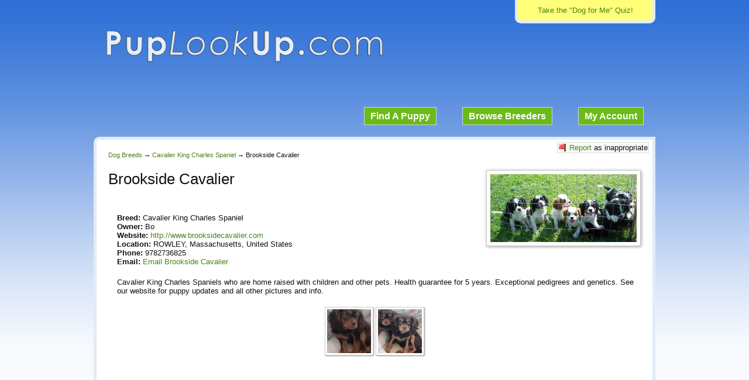

--- FILE ---
content_type: text/html; charset=UTF-8
request_url: https://www.puplookup.com/cavalier-king-charles-spaniel/brookside-cavalier/
body_size: 8219
content:

<!DOCTYPE html>
<!--[if IE 6]>
<html id="ie6" lang="en-US">
<![endif]-->
<!--[if IE 7]>
<html id="ie7" lang="en-US">
<![endif]-->
<!--[if IE 8]>
<html id="ie8" lang="en-US">
<![endif]-->
<!--[if !(IE 6) | !(IE 7) | !(IE 8)  ]><!-->
<html lang="en-US">
<!--<![endif]-->
<head>
    <meta charset="UTF-8" />
    <meta name="viewport" content="width=device-width">
            <title>Brookside Cavalier | Cavalier King Charles Spaniel Breeder | ROWLEY, Massachusetts</title>
        <link rel="stylesheet" type="text/css" media="all" href="https://www.puplookup.com/wp/wp-content/themes/puplookup/style.css?v=3" />
        <link rel="pingback" href="https://www.puplookup.com/wp/xmlrpc.php" />
    <!--[if lt IE 9]>
<script src="https://www.puplookup.com/wp/wp-content/themes/puplookup/js/html5.js" type="text/javascript"></script>
<![endif]-->

    <link href='https://fonts.googleapis.com/css?family=Alegreya+Sans:700,900' rel='stylesheet' type='text/css'>

            <meta name='robots' content='index, follow, max-image-preview:large, max-snippet:-1, max-video-preview:-1' />

	<!-- This site is optimized with the Yoast SEO plugin v26.6 - https://yoast.com/wordpress/plugins/seo/ -->
	<meta name="description" content="Cavalier King Charles Spaniels who are home raised with children and other pets. Health guarantee for 5 years. Exceptional pedigrees and genetics. See our website for puppy updates and all other pictures and info." />
	<link rel="canonical" href="https://www.puplookup.com/cavalier-king-charles-spaniel/brookside-cavalier/" />
	<meta name="twitter:label1" content="Written by" />
	<meta name="twitter:data1" content="Bo" />
	<script type="application/ld+json" class="yoast-schema-graph">{"@context":"https://schema.org","@graph":[{"@type":"WebPage","@id":"https://www.puplookup.com/cavalier-king-charles-spaniel/brookside-cavalier/","url":"https://www.puplookup.com/cavalier-king-charles-spaniel/brookside-cavalier/","name":"Brookside Cavalier | Cavalier King Charles Spaniel Breeder | ROWLEY, Massachusetts","isPartOf":{"@id":"https://www.puplookup.com/#website"},"datePublished":"2022-10-22T22:38:58+00:00","author":{"@id":"https://www.puplookup.com/#/schema/person/aaf26d8db9c0cfe54e9c29fb30b34749"},"description":"Cavalier King Charles Spaniels who are home raised with children and other pets. Health guarantee for 5 years. Exceptional pedigrees and genetics. See our website for puppy updates and all other pictures and info.","inLanguage":"en-US","potentialAction":[{"@type":"ReadAction","target":["https://www.puplookup.com/cavalier-king-charles-spaniel/brookside-cavalier/"]}]},{"@type":"WebSite","@id":"https://www.puplookup.com/#website","url":"https://www.puplookup.com/","name":"PupLookUp","description":"Breeders, Puppies, Dog Forum, and More!","potentialAction":[{"@type":"SearchAction","target":{"@type":"EntryPoint","urlTemplate":"https://www.puplookup.com/?s={search_term_string}"},"query-input":{"@type":"PropertyValueSpecification","valueRequired":true,"valueName":"search_term_string"}}],"inLanguage":"en-US"},{"@type":"Person","@id":"https://www.puplookup.com/#/schema/person/aaf26d8db9c0cfe54e9c29fb30b34749","name":"Bo","image":{"@type":"ImageObject","inLanguage":"en-US","@id":"https://www.puplookup.com/#/schema/person/image/","url":"https://secure.gravatar.com/avatar/c3653278cbc6e456da8ad605a56ea0a89154138682b848fcad69176c4bc667c5?s=96&d=mm&r=g","contentUrl":"https://secure.gravatar.com/avatar/c3653278cbc6e456da8ad605a56ea0a89154138682b848fcad69176c4bc667c5?s=96&d=mm&r=g","caption":"Bo"},"sameAs":["http://www.brooksidecavalier.com"]}]}</script>
	<!-- / Yoast SEO plugin. -->


<link rel='dns-prefetch' href='//www.google.com' />
<link rel='dns-prefetch' href='//ajax.googleapis.com' />
<link rel="alternate" title="oEmbed (JSON)" type="application/json+oembed" href="https://www.puplookup.com/wp-json/oembed/1.0/embed?url=https%3A%2F%2Fwww.puplookup.com%2Fcavalier-king-charles-spaniel%2Fbrookside-cavalier%2F" />
<link rel="alternate" title="oEmbed (XML)" type="text/xml+oembed" href="https://www.puplookup.com/wp-json/oembed/1.0/embed?url=https%3A%2F%2Fwww.puplookup.com%2Fcavalier-king-charles-spaniel%2Fbrookside-cavalier%2F&#038;format=xml" />
<style id='wp-img-auto-sizes-contain-inline-css' type='text/css'>
img:is([sizes=auto i],[sizes^="auto," i]){contain-intrinsic-size:3000px 1500px}
/*# sourceURL=wp-img-auto-sizes-contain-inline-css */
</style>
<link rel='stylesheet' id='dashicons-css' href='https://www.puplookup.com/wp/wp-includes/css/dashicons.min.css?ver=6.9' type='text/css' media='all' />
<link rel='stylesheet' id='theme-my-login-css' href='https://www.puplookup.com/wp/wp-content/plugins/theme-my-login/theme-my-login.css?ver=6.4.17' type='text/css' media='all' />
<style id='wp-emoji-styles-inline-css' type='text/css'>

	img.wp-smiley, img.emoji {
		display: inline !important;
		border: none !important;
		box-shadow: none !important;
		height: 1em !important;
		width: 1em !important;
		margin: 0 0.07em !important;
		vertical-align: -0.1em !important;
		background: none !important;
		padding: 0 !important;
	}
/*# sourceURL=wp-emoji-styles-inline-css */
</style>
<style id='wp-block-library-inline-css' type='text/css'>
:root{--wp-block-synced-color:#7a00df;--wp-block-synced-color--rgb:122,0,223;--wp-bound-block-color:var(--wp-block-synced-color);--wp-editor-canvas-background:#ddd;--wp-admin-theme-color:#007cba;--wp-admin-theme-color--rgb:0,124,186;--wp-admin-theme-color-darker-10:#006ba1;--wp-admin-theme-color-darker-10--rgb:0,107,160.5;--wp-admin-theme-color-darker-20:#005a87;--wp-admin-theme-color-darker-20--rgb:0,90,135;--wp-admin-border-width-focus:2px}@media (min-resolution:192dpi){:root{--wp-admin-border-width-focus:1.5px}}.wp-element-button{cursor:pointer}:root .has-very-light-gray-background-color{background-color:#eee}:root .has-very-dark-gray-background-color{background-color:#313131}:root .has-very-light-gray-color{color:#eee}:root .has-very-dark-gray-color{color:#313131}:root .has-vivid-green-cyan-to-vivid-cyan-blue-gradient-background{background:linear-gradient(135deg,#00d084,#0693e3)}:root .has-purple-crush-gradient-background{background:linear-gradient(135deg,#34e2e4,#4721fb 50%,#ab1dfe)}:root .has-hazy-dawn-gradient-background{background:linear-gradient(135deg,#faaca8,#dad0ec)}:root .has-subdued-olive-gradient-background{background:linear-gradient(135deg,#fafae1,#67a671)}:root .has-atomic-cream-gradient-background{background:linear-gradient(135deg,#fdd79a,#004a59)}:root .has-nightshade-gradient-background{background:linear-gradient(135deg,#330968,#31cdcf)}:root .has-midnight-gradient-background{background:linear-gradient(135deg,#020381,#2874fc)}:root{--wp--preset--font-size--normal:16px;--wp--preset--font-size--huge:42px}.has-regular-font-size{font-size:1em}.has-larger-font-size{font-size:2.625em}.has-normal-font-size{font-size:var(--wp--preset--font-size--normal)}.has-huge-font-size{font-size:var(--wp--preset--font-size--huge)}.has-text-align-center{text-align:center}.has-text-align-left{text-align:left}.has-text-align-right{text-align:right}.has-fit-text{white-space:nowrap!important}#end-resizable-editor-section{display:none}.aligncenter{clear:both}.items-justified-left{justify-content:flex-start}.items-justified-center{justify-content:center}.items-justified-right{justify-content:flex-end}.items-justified-space-between{justify-content:space-between}.screen-reader-text{border:0;clip-path:inset(50%);height:1px;margin:-1px;overflow:hidden;padding:0;position:absolute;width:1px;word-wrap:normal!important}.screen-reader-text:focus{background-color:#ddd;clip-path:none;color:#444;display:block;font-size:1em;height:auto;left:5px;line-height:normal;padding:15px 23px 14px;text-decoration:none;top:5px;width:auto;z-index:100000}html :where(.has-border-color){border-style:solid}html :where([style*=border-top-color]){border-top-style:solid}html :where([style*=border-right-color]){border-right-style:solid}html :where([style*=border-bottom-color]){border-bottom-style:solid}html :where([style*=border-left-color]){border-left-style:solid}html :where([style*=border-width]){border-style:solid}html :where([style*=border-top-width]){border-top-style:solid}html :where([style*=border-right-width]){border-right-style:solid}html :where([style*=border-bottom-width]){border-bottom-style:solid}html :where([style*=border-left-width]){border-left-style:solid}html :where(img[class*=wp-image-]){height:auto;max-width:100%}:where(figure){margin:0 0 1em}html :where(.is-position-sticky){--wp-admin--admin-bar--position-offset:var(--wp-admin--admin-bar--height,0px)}@media screen and (max-width:600px){html :where(.is-position-sticky){--wp-admin--admin-bar--position-offset:0px}}

/*# sourceURL=wp-block-library-inline-css */
</style><style id='global-styles-inline-css' type='text/css'>
:root{--wp--preset--aspect-ratio--square: 1;--wp--preset--aspect-ratio--4-3: 4/3;--wp--preset--aspect-ratio--3-4: 3/4;--wp--preset--aspect-ratio--3-2: 3/2;--wp--preset--aspect-ratio--2-3: 2/3;--wp--preset--aspect-ratio--16-9: 16/9;--wp--preset--aspect-ratio--9-16: 9/16;--wp--preset--color--black: #000000;--wp--preset--color--cyan-bluish-gray: #abb8c3;--wp--preset--color--white: #ffffff;--wp--preset--color--pale-pink: #f78da7;--wp--preset--color--vivid-red: #cf2e2e;--wp--preset--color--luminous-vivid-orange: #ff6900;--wp--preset--color--luminous-vivid-amber: #fcb900;--wp--preset--color--light-green-cyan: #7bdcb5;--wp--preset--color--vivid-green-cyan: #00d084;--wp--preset--color--pale-cyan-blue: #8ed1fc;--wp--preset--color--vivid-cyan-blue: #0693e3;--wp--preset--color--vivid-purple: #9b51e0;--wp--preset--gradient--vivid-cyan-blue-to-vivid-purple: linear-gradient(135deg,rgb(6,147,227) 0%,rgb(155,81,224) 100%);--wp--preset--gradient--light-green-cyan-to-vivid-green-cyan: linear-gradient(135deg,rgb(122,220,180) 0%,rgb(0,208,130) 100%);--wp--preset--gradient--luminous-vivid-amber-to-luminous-vivid-orange: linear-gradient(135deg,rgb(252,185,0) 0%,rgb(255,105,0) 100%);--wp--preset--gradient--luminous-vivid-orange-to-vivid-red: linear-gradient(135deg,rgb(255,105,0) 0%,rgb(207,46,46) 100%);--wp--preset--gradient--very-light-gray-to-cyan-bluish-gray: linear-gradient(135deg,rgb(238,238,238) 0%,rgb(169,184,195) 100%);--wp--preset--gradient--cool-to-warm-spectrum: linear-gradient(135deg,rgb(74,234,220) 0%,rgb(151,120,209) 20%,rgb(207,42,186) 40%,rgb(238,44,130) 60%,rgb(251,105,98) 80%,rgb(254,248,76) 100%);--wp--preset--gradient--blush-light-purple: linear-gradient(135deg,rgb(255,206,236) 0%,rgb(152,150,240) 100%);--wp--preset--gradient--blush-bordeaux: linear-gradient(135deg,rgb(254,205,165) 0%,rgb(254,45,45) 50%,rgb(107,0,62) 100%);--wp--preset--gradient--luminous-dusk: linear-gradient(135deg,rgb(255,203,112) 0%,rgb(199,81,192) 50%,rgb(65,88,208) 100%);--wp--preset--gradient--pale-ocean: linear-gradient(135deg,rgb(255,245,203) 0%,rgb(182,227,212) 50%,rgb(51,167,181) 100%);--wp--preset--gradient--electric-grass: linear-gradient(135deg,rgb(202,248,128) 0%,rgb(113,206,126) 100%);--wp--preset--gradient--midnight: linear-gradient(135deg,rgb(2,3,129) 0%,rgb(40,116,252) 100%);--wp--preset--font-size--small: 13px;--wp--preset--font-size--medium: 20px;--wp--preset--font-size--large: 36px;--wp--preset--font-size--x-large: 42px;--wp--preset--spacing--20: 0.44rem;--wp--preset--spacing--30: 0.67rem;--wp--preset--spacing--40: 1rem;--wp--preset--spacing--50: 1.5rem;--wp--preset--spacing--60: 2.25rem;--wp--preset--spacing--70: 3.38rem;--wp--preset--spacing--80: 5.06rem;--wp--preset--shadow--natural: 6px 6px 9px rgba(0, 0, 0, 0.2);--wp--preset--shadow--deep: 12px 12px 50px rgba(0, 0, 0, 0.4);--wp--preset--shadow--sharp: 6px 6px 0px rgba(0, 0, 0, 0.2);--wp--preset--shadow--outlined: 6px 6px 0px -3px rgb(255, 255, 255), 6px 6px rgb(0, 0, 0);--wp--preset--shadow--crisp: 6px 6px 0px rgb(0, 0, 0);}:where(.is-layout-flex){gap: 0.5em;}:where(.is-layout-grid){gap: 0.5em;}body .is-layout-flex{display: flex;}.is-layout-flex{flex-wrap: wrap;align-items: center;}.is-layout-flex > :is(*, div){margin: 0;}body .is-layout-grid{display: grid;}.is-layout-grid > :is(*, div){margin: 0;}:where(.wp-block-columns.is-layout-flex){gap: 2em;}:where(.wp-block-columns.is-layout-grid){gap: 2em;}:where(.wp-block-post-template.is-layout-flex){gap: 1.25em;}:where(.wp-block-post-template.is-layout-grid){gap: 1.25em;}.has-black-color{color: var(--wp--preset--color--black) !important;}.has-cyan-bluish-gray-color{color: var(--wp--preset--color--cyan-bluish-gray) !important;}.has-white-color{color: var(--wp--preset--color--white) !important;}.has-pale-pink-color{color: var(--wp--preset--color--pale-pink) !important;}.has-vivid-red-color{color: var(--wp--preset--color--vivid-red) !important;}.has-luminous-vivid-orange-color{color: var(--wp--preset--color--luminous-vivid-orange) !important;}.has-luminous-vivid-amber-color{color: var(--wp--preset--color--luminous-vivid-amber) !important;}.has-light-green-cyan-color{color: var(--wp--preset--color--light-green-cyan) !important;}.has-vivid-green-cyan-color{color: var(--wp--preset--color--vivid-green-cyan) !important;}.has-pale-cyan-blue-color{color: var(--wp--preset--color--pale-cyan-blue) !important;}.has-vivid-cyan-blue-color{color: var(--wp--preset--color--vivid-cyan-blue) !important;}.has-vivid-purple-color{color: var(--wp--preset--color--vivid-purple) !important;}.has-black-background-color{background-color: var(--wp--preset--color--black) !important;}.has-cyan-bluish-gray-background-color{background-color: var(--wp--preset--color--cyan-bluish-gray) !important;}.has-white-background-color{background-color: var(--wp--preset--color--white) !important;}.has-pale-pink-background-color{background-color: var(--wp--preset--color--pale-pink) !important;}.has-vivid-red-background-color{background-color: var(--wp--preset--color--vivid-red) !important;}.has-luminous-vivid-orange-background-color{background-color: var(--wp--preset--color--luminous-vivid-orange) !important;}.has-luminous-vivid-amber-background-color{background-color: var(--wp--preset--color--luminous-vivid-amber) !important;}.has-light-green-cyan-background-color{background-color: var(--wp--preset--color--light-green-cyan) !important;}.has-vivid-green-cyan-background-color{background-color: var(--wp--preset--color--vivid-green-cyan) !important;}.has-pale-cyan-blue-background-color{background-color: var(--wp--preset--color--pale-cyan-blue) !important;}.has-vivid-cyan-blue-background-color{background-color: var(--wp--preset--color--vivid-cyan-blue) !important;}.has-vivid-purple-background-color{background-color: var(--wp--preset--color--vivid-purple) !important;}.has-black-border-color{border-color: var(--wp--preset--color--black) !important;}.has-cyan-bluish-gray-border-color{border-color: var(--wp--preset--color--cyan-bluish-gray) !important;}.has-white-border-color{border-color: var(--wp--preset--color--white) !important;}.has-pale-pink-border-color{border-color: var(--wp--preset--color--pale-pink) !important;}.has-vivid-red-border-color{border-color: var(--wp--preset--color--vivid-red) !important;}.has-luminous-vivid-orange-border-color{border-color: var(--wp--preset--color--luminous-vivid-orange) !important;}.has-luminous-vivid-amber-border-color{border-color: var(--wp--preset--color--luminous-vivid-amber) !important;}.has-light-green-cyan-border-color{border-color: var(--wp--preset--color--light-green-cyan) !important;}.has-vivid-green-cyan-border-color{border-color: var(--wp--preset--color--vivid-green-cyan) !important;}.has-pale-cyan-blue-border-color{border-color: var(--wp--preset--color--pale-cyan-blue) !important;}.has-vivid-cyan-blue-border-color{border-color: var(--wp--preset--color--vivid-cyan-blue) !important;}.has-vivid-purple-border-color{border-color: var(--wp--preset--color--vivid-purple) !important;}.has-vivid-cyan-blue-to-vivid-purple-gradient-background{background: var(--wp--preset--gradient--vivid-cyan-blue-to-vivid-purple) !important;}.has-light-green-cyan-to-vivid-green-cyan-gradient-background{background: var(--wp--preset--gradient--light-green-cyan-to-vivid-green-cyan) !important;}.has-luminous-vivid-amber-to-luminous-vivid-orange-gradient-background{background: var(--wp--preset--gradient--luminous-vivid-amber-to-luminous-vivid-orange) !important;}.has-luminous-vivid-orange-to-vivid-red-gradient-background{background: var(--wp--preset--gradient--luminous-vivid-orange-to-vivid-red) !important;}.has-very-light-gray-to-cyan-bluish-gray-gradient-background{background: var(--wp--preset--gradient--very-light-gray-to-cyan-bluish-gray) !important;}.has-cool-to-warm-spectrum-gradient-background{background: var(--wp--preset--gradient--cool-to-warm-spectrum) !important;}.has-blush-light-purple-gradient-background{background: var(--wp--preset--gradient--blush-light-purple) !important;}.has-blush-bordeaux-gradient-background{background: var(--wp--preset--gradient--blush-bordeaux) !important;}.has-luminous-dusk-gradient-background{background: var(--wp--preset--gradient--luminous-dusk) !important;}.has-pale-ocean-gradient-background{background: var(--wp--preset--gradient--pale-ocean) !important;}.has-electric-grass-gradient-background{background: var(--wp--preset--gradient--electric-grass) !important;}.has-midnight-gradient-background{background: var(--wp--preset--gradient--midnight) !important;}.has-small-font-size{font-size: var(--wp--preset--font-size--small) !important;}.has-medium-font-size{font-size: var(--wp--preset--font-size--medium) !important;}.has-large-font-size{font-size: var(--wp--preset--font-size--large) !important;}.has-x-large-font-size{font-size: var(--wp--preset--font-size--x-large) !important;}
/*# sourceURL=global-styles-inline-css */
</style>

<style id='classic-theme-styles-inline-css' type='text/css'>
/*! This file is auto-generated */
.wp-block-button__link{color:#fff;background-color:#32373c;border-radius:9999px;box-shadow:none;text-decoration:none;padding:calc(.667em + 2px) calc(1.333em + 2px);font-size:1.125em}.wp-block-file__button{background:#32373c;color:#fff;text-decoration:none}
/*# sourceURL=/wp-includes/css/classic-themes.min.css */
</style>
<script type="text/javascript" src="https://www.google.com/recaptcha/api.js?hl=en-US&amp;ver=6.9" id="recaptcha-js"></script>
<script type="text/javascript" src="https://ajax.googleapis.com/ajax/libs/jquery/1.7.2/jquery.min.js" id="jquery-js"></script>
<script type="text/javascript" src="https://www.puplookup.com/wp/wp-content/plugins/theme-my-login/modules/themed-profiles/themed-profiles.js?ver=6.9" id="tml-themed-profiles-js"></script>
<link rel="https://api.w.org/" href="https://www.puplookup.com/wp-json/" /><link rel="alternate" title="JSON" type="application/json" href="https://www.puplookup.com/wp-json/wp/v2/posts/10020" />    
    <script type="text/javascript" src="/content/fancybox/jquery.fancybox-1.3.4.pack.js"></script>
    <link rel="stylesheet" type="text/css" href="/content/fancybox/jquery.fancybox-1.3.4.css" />

    
    
    
    
    
    
    
    
    
    
    <!-- Google tag (gtag.js) -->
    <script async src="https://www.googletagmanager.com/gtag/js?id=G-G8PV9Q0NFB"></script>
    <script>
        window.dataLayer = window.dataLayer || [];
        function gtag(){dataLayer.push(arguments);}
        gtag('js', new Date());

        gtag('config', 'G-G8PV9Q0NFB');
    </script>

    <link rel="alternate" type="application/rss+xml" title="RSS 2.0" href="https://www.puplookup.com/feed/" />
    <link rel="alternate" type="text/xml" title="RSS .92" href="https://www.puplookup.com/feed/rss/" />
    <link rel="alternate" type="application/atom+xml" title="Atom 0.3" href="https://www.puplookup.com/feed/atom/" />

    <script data-ad-client="ca-pub-7003228904017984" async src="https://pagead2.googlesyndication.com/pagead/js/adsbygoogle.js"></script>

</head>

<body class="wp-singular post-template-default single single-post postid-10020 single-format-standard wp-theme-puplookup">
<div id="wrapper">
    <div id="container">
        <div id="take-quiz">
            <a href="https://www.puplookup.com/dog-for-me-quiz/" title="dog for me quiz">Take the "Dog for Me" Quiz!</a>
        </div>
        <div id="logo">
            <a href="https://www.puplookup.com" title="PupLookUp"><img src="/wp/wp-content/uploads/plu/puplookup-logo.png" width="474" height="58" alt="Puplookup Logo"></a>
        </div>
        <div id="menu">
            <ul>
                <li><a href="https://www.puplookup.com/buy-a-puppy/">Find A Puppy</a></li>
                <li><a href="https://www.puplookup.com/complete-dog-breed-list/">Browse Breeders</a></li>
                <li><a href="https://www.puplookup.com/login/">My Account</a></li>
            </ul>
        </div>

            <div id="content" class="post- cf">
                    <div id="flag" class="small"><a href="https://www.puplookup.com/flag-ad/?breeder=brookside" rel="nofollow">Report</a> as inappropriate</div>
                <div class="breadcrumbs">
            <ul>
                <li><a href="https://www.puplookup.com/find-a-dog-breeder/">Dog Breeds</a> &rarr;</li>
                <li><a href="https://www.puplookup.com/cavalier-king-charles-spaniel/">Cavalier King Charles Spaniel</a> &rarr;</li>
                <li>Brookside Cavalier</li>
            </ul>
        </div>
        <div class="breeder-ad cf">
                            <a class="fancyopen" rel="group" href="/wp/wp-content/uploads/plu/dog-breeder/breeder_1844_606.jpg?ver=1" title="Brookside Cavalier"><img class="breeder-pic frame" src="/wp/wp-content/uploads/plu/dog-breeder/thumb/breeder_1844_606.jpg?ver=1" alt="Brookside Cavalier" /></a>
                        <h1><span class="ba-kennelname">Brookside Cavalier</span></h1>
            <div class="social">
                <!-- AddThis Button BEGIN -->
                <div class="addthis_toolbox addthis_default_style "  style="float:left">
                    <a class="addthis_button_facebook_like" fb:like:layout="button_count"></a>
                    <a class="addthis_button_tweet" tw:via="PupLookUp"></a>
                    <a class="addthis_counter addthis_pill_style"></a>
                </div>
                <script type="text/javascript" src="//s7.addthis.com/js/300/addthis_widget.js#pubid=ra-585440f3800ab579"></script>
                <!-- AddThis Button END -->
            </div>
                        <div class="clearl"></div>
            <span class="ba-item"><h3>Breed:</h3> Cavalier King Charles Spaniel</span>
            <span class="ba-item"><h3>Owner:</h3> Bo</span>
            <span class="ba-item"><h3>Website:</h3> <a href="http://www.brooksidecavalier.com" target="_blank" title="Brookside Cavalier" rel="external nofollow">http://www.brooksidecavalier.com</a></span>
            <span class="ba-item"><h3>Location:</h3> ROWLEY, Massachusetts, United States</span>
            <span class="ba-item"><h3>Phone:</h3> 9782736825</span>
            <span class="ba-item"><h3>Email:</h3> <a rel="nofollow" href="https://www.puplookup.com/contact-brookside/">Email Brookside Cavalier</a></span>
            <span class="ba-descrip">Cavalier King Charles Spaniels who are home raised with children and other pets. Health guarantee for 5 years. Exceptional pedigrees and genetics. See our website for puppy updates and all other pictures and info.</span>
        </div>

        <div id="breeder-img">
                                                <a class="fancyopen" rel="group" href="/wp/wp-content/uploads/plu/dog-breeder/1666478438-2343.jpg?ver=1"><img alt="Brookside Cavalier" class="breeder-pic frame-sm" src="/wp/wp-content/uploads/plu/dog-breeder/thumb/xs/1666478438-2343.jpg?ver=1" height="75" width="75" /></a>
                                    <a class="fancyopen" rel="group" href="/wp/wp-content/uploads/plu/dog-breeder/1666478468-2343.jpg?ver=1"><img alt="Brookside Cavalier" class="breeder-pic frame-sm" src="/wp/wp-content/uploads/plu/dog-breeder/thumb/xs/1666478468-2343.jpg?ver=1" height="75" width="75" /></a>
                                    </div>

                    <div style="margin-top: 30px">
                <div class="txtaligncenter">
    <script async src="//pagead2.googlesyndication.com/pagead/js/adsbygoogle.js"></script>
    <!-- Responsive Basic -->
    <ins class="adsbygoogle"
         style="display:block"
         data-ad-client="ca-pub-7003228904017984"
         data-ad-slot="5713559686"
         data-ad-format="auto"></ins>
    <script>
        (adsbygoogle = window.adsbygoogle || []).push({});
    </script>
</div>            </div>
        
        <div class="puppy-ads">
            <h2>Brookside Cavalier - Puppies for Sale</h2>
                            <div class="margin50tb"><p class="stitched">Brookside Cavalier currently does not have any puppies for sale on PupLookUp.</p></div>
                            
                                                </div>

        
                                        
                
                <script async src="//pagead2.googlesyndication.com/pagead/js/adsbygoogle.js"></script>
                <!-- Matched Content Ads -->
                <ins class="adsbygoogle"
                     style="display:block"
                     data-ad-client="ca-pub-7003228904017984"
                     data-ad-slot="9120458084"
                     data-ad-format="autorelaxed"></ins>
                <script>
                    (adsbygoogle = window.adsbygoogle || []).push({});
                </script>

            
        
        
        <div class="buyer-notice">Warning: When buying an animal, safely meet the seller in person. Never purchase an animal sight unseen.</div>

    </div>

<div id="menu-bottom">
            <ul>
                <li><a href="https://www.puplookup.com/">Home</a></li>
                <li><a href="https://www.puplookup.com/terms-of-service/">Terms</a></li>
                <li><a href="https://www.puplookup.com/questions/">Contact</a></li>
            </ul>
                    </div>
    </div>
    <div id="push"></div>
</div>

<div id="footer">
	<div id="nose"></div>
    <div id="ladybug"></div>
</div>

<script type="speculationrules">
{"prefetch":[{"source":"document","where":{"and":[{"href_matches":"/*"},{"not":{"href_matches":["/wp/wp-*.php","/wp/wp-admin/*","/wp/wp-content/uploads/*","/wp/wp-content/*","/wp/wp-content/plugins/*","/wp/wp-content/themes/puplookup/*","/*\\?(.+)"]}},{"not":{"selector_matches":"a[rel~=\"nofollow\"]"}},{"not":{"selector_matches":".no-prefetch, .no-prefetch a"}}]},"eagerness":"conservative"}]}
</script>
<script type="text/javascript" src="https://www.puplookup.com/wp/wp-includes/js/comment-reply.min.js?ver=6.9" id="comment-reply-js" async="async" data-wp-strategy="async" fetchpriority="low"></script>
<script type="text/javascript" src="https://www.puplookup.com/wp/wp-content/themes/puplookup/js/functions.js?ver=2013-07-18" id="puplookup-js-js"></script>
<script id="wp-emoji-settings" type="application/json">
{"baseUrl":"https://s.w.org/images/core/emoji/17.0.2/72x72/","ext":".png","svgUrl":"https://s.w.org/images/core/emoji/17.0.2/svg/","svgExt":".svg","source":{"concatemoji":"https://www.puplookup.com/wp/wp-includes/js/wp-emoji-release.min.js?ver=6.9"}}
</script>
<script type="module">
/* <![CDATA[ */
/*! This file is auto-generated */
const a=JSON.parse(document.getElementById("wp-emoji-settings").textContent),o=(window._wpemojiSettings=a,"wpEmojiSettingsSupports"),s=["flag","emoji"];function i(e){try{var t={supportTests:e,timestamp:(new Date).valueOf()};sessionStorage.setItem(o,JSON.stringify(t))}catch(e){}}function c(e,t,n){e.clearRect(0,0,e.canvas.width,e.canvas.height),e.fillText(t,0,0);t=new Uint32Array(e.getImageData(0,0,e.canvas.width,e.canvas.height).data);e.clearRect(0,0,e.canvas.width,e.canvas.height),e.fillText(n,0,0);const a=new Uint32Array(e.getImageData(0,0,e.canvas.width,e.canvas.height).data);return t.every((e,t)=>e===a[t])}function p(e,t){e.clearRect(0,0,e.canvas.width,e.canvas.height),e.fillText(t,0,0);var n=e.getImageData(16,16,1,1);for(let e=0;e<n.data.length;e++)if(0!==n.data[e])return!1;return!0}function u(e,t,n,a){switch(t){case"flag":return n(e,"\ud83c\udff3\ufe0f\u200d\u26a7\ufe0f","\ud83c\udff3\ufe0f\u200b\u26a7\ufe0f")?!1:!n(e,"\ud83c\udde8\ud83c\uddf6","\ud83c\udde8\u200b\ud83c\uddf6")&&!n(e,"\ud83c\udff4\udb40\udc67\udb40\udc62\udb40\udc65\udb40\udc6e\udb40\udc67\udb40\udc7f","\ud83c\udff4\u200b\udb40\udc67\u200b\udb40\udc62\u200b\udb40\udc65\u200b\udb40\udc6e\u200b\udb40\udc67\u200b\udb40\udc7f");case"emoji":return!a(e,"\ud83e\u1fac8")}return!1}function f(e,t,n,a){let r;const o=(r="undefined"!=typeof WorkerGlobalScope&&self instanceof WorkerGlobalScope?new OffscreenCanvas(300,150):document.createElement("canvas")).getContext("2d",{willReadFrequently:!0}),s=(o.textBaseline="top",o.font="600 32px Arial",{});return e.forEach(e=>{s[e]=t(o,e,n,a)}),s}function r(e){var t=document.createElement("script");t.src=e,t.defer=!0,document.head.appendChild(t)}a.supports={everything:!0,everythingExceptFlag:!0},new Promise(t=>{let n=function(){try{var e=JSON.parse(sessionStorage.getItem(o));if("object"==typeof e&&"number"==typeof e.timestamp&&(new Date).valueOf()<e.timestamp+604800&&"object"==typeof e.supportTests)return e.supportTests}catch(e){}return null}();if(!n){if("undefined"!=typeof Worker&&"undefined"!=typeof OffscreenCanvas&&"undefined"!=typeof URL&&URL.createObjectURL&&"undefined"!=typeof Blob)try{var e="postMessage("+f.toString()+"("+[JSON.stringify(s),u.toString(),c.toString(),p.toString()].join(",")+"));",a=new Blob([e],{type:"text/javascript"});const r=new Worker(URL.createObjectURL(a),{name:"wpTestEmojiSupports"});return void(r.onmessage=e=>{i(n=e.data),r.terminate(),t(n)})}catch(e){}i(n=f(s,u,c,p))}t(n)}).then(e=>{for(const n in e)a.supports[n]=e[n],a.supports.everything=a.supports.everything&&a.supports[n],"flag"!==n&&(a.supports.everythingExceptFlag=a.supports.everythingExceptFlag&&a.supports[n]);var t;a.supports.everythingExceptFlag=a.supports.everythingExceptFlag&&!a.supports.flag,a.supports.everything||((t=a.source||{}).concatemoji?r(t.concatemoji):t.wpemoji&&t.twemoji&&(r(t.twemoji),r(t.wpemoji)))});
//# sourceURL=https://www.puplookup.com/wp/wp-includes/js/wp-emoji-loader.min.js
/* ]]> */
</script>
<script type="text/javascript" src="https://www.puplookup.com/wp/wp-content/themes/puplookup/js/jquery.infinitescroll.min.js"></script>
<script type="text/javascript" src="https://www.puplookup.com/wp/wp-content/themes/puplookup/js/masonry.js"></script>
<script type="text/javascript">
jQuery(document).ready(function($){
	$("a.fancyopen").fancybox();
	
	//home page filtering
	$(function() {
		$('#pup-filter').change(function() {
			this.form.submit();
		});
	});
	
	var $container = $('.pups-list');
	
	$container.imagesLoaded(function(){
		$container.masonry({
		itemSelector: '.item'
		});
	});
	
	$container.infinitescroll({
		navSelector  : '.navigation',    // selector for the paged navigation 
		nextSelector : '.navigation .next-page',  // selector for the NEXT link (to page 2)
		itemSelector : '.pups-list',     // selector for all items you'll retrieve
		bufferPx     : 800,
		loading: {
			msgText: '',
			finishedMsg: '',
			img: 'https://www.puplookup.com/wp/wp-content/themes/puplookup/images/pixel.png'
		},
		path: function(index) {  
            return "?puppage=" + index + "&pupfilter=";  
        }  
	},
	// trigger Masonry as a callback
	function( newElements ) {
	    //use fancybox to open the images
        $("a.fancyopen").fancybox();
		// hide new items while they are loading
		var $newElems = $( newElements ).css({ opacity: 0 });
		// ensure that images load before adding to masonry layout
		$newElems.imagesLoaded(function(){
		// show elems now they're ready
		$newElems.animate({ opacity: 1 });
		$container.masonry( 'appended', $newElems, true ); 
		});
	});
});
</script>
</body>
</html>

--- FILE ---
content_type: text/html; charset=utf-8
request_url: https://www.google.com/recaptcha/api2/aframe
body_size: -106
content:
<!DOCTYPE HTML><html><head><meta http-equiv="content-type" content="text/html; charset=UTF-8"></head><body><script nonce="vMCPQT_khYct2onOgaGOSQ">/** Anti-fraud and anti-abuse applications only. See google.com/recaptcha */ try{var clients={'sodar':'https://pagead2.googlesyndication.com/pagead/sodar?'};window.addEventListener("message",function(a){try{if(a.source===window.parent){var b=JSON.parse(a.data);var c=clients[b['id']];if(c){var d=document.createElement('img');d.src=c+b['params']+'&rc='+(localStorage.getItem("rc::a")?sessionStorage.getItem("rc::b"):"");window.document.body.appendChild(d);sessionStorage.setItem("rc::e",parseInt(sessionStorage.getItem("rc::e")||0)+1);localStorage.setItem("rc::h",'1768768084637');}}}catch(b){}});window.parent.postMessage("_grecaptcha_ready", "*");}catch(b){}</script></body></html>